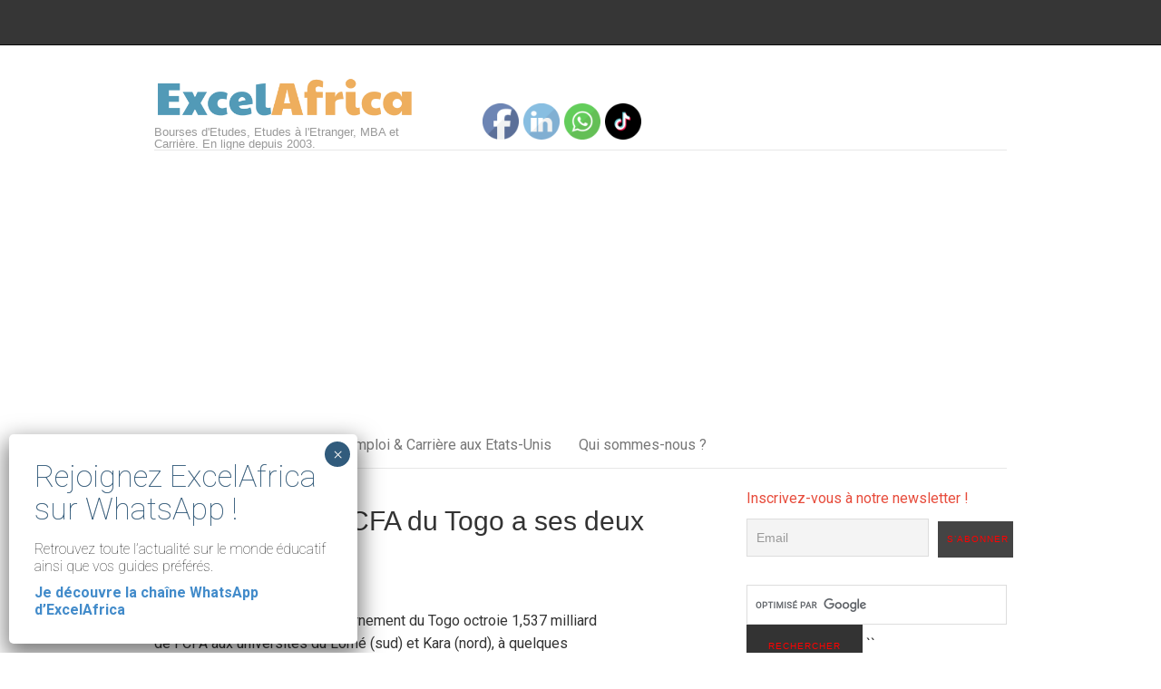

--- FILE ---
content_type: text/html; charset=utf-8
request_url: https://www.google.com/recaptcha/api2/aframe
body_size: 118
content:
<!DOCTYPE HTML><html><head><meta http-equiv="content-type" content="text/html; charset=UTF-8"></head><body><script nonce="s-0UEnS0tzwB3_Q18t44VA">/** Anti-fraud and anti-abuse applications only. See google.com/recaptcha */ try{var clients={'sodar':'https://pagead2.googlesyndication.com/pagead/sodar?'};window.addEventListener("message",function(a){try{if(a.source===window.parent){var b=JSON.parse(a.data);var c=clients[b['id']];if(c){var d=document.createElement('img');d.src=c+b['params']+'&rc='+(localStorage.getItem("rc::a")?sessionStorage.getItem("rc::b"):"");window.document.body.appendChild(d);sessionStorage.setItem("rc::e",parseInt(sessionStorage.getItem("rc::e")||0)+1);localStorage.setItem("rc::h",'1769391621379');}}}catch(b){}});window.parent.postMessage("_grecaptcha_ready", "*");}catch(b){}</script></body></html>

--- FILE ---
content_type: application/javascript; charset=utf-8
request_url: https://fundingchoicesmessages.google.com/f/AGSKWxWy48oLsC63AMfaAzY-nZYboVoXZnMTz3O4xpuGM5cMbcmBNuTN8hElA9n8kKCdDonLTAG8ZVG8gg2Ro6aOS1fRr29Ns5VXBCH4wunqOHPht0VropdEFgzNpLjoOCFvRpmsFFONBqEkBe_kZnRa_a9-85qezJwMuBhRat-CRN-gpCVGEITqu2Mzzc2n/__700x200./ad_listpage./direct_ads._mid_ad./banner.cgi?
body_size: -1290
content:
window['40b7606a-44db-4bd8-be0f-028c9822cb24'] = true;